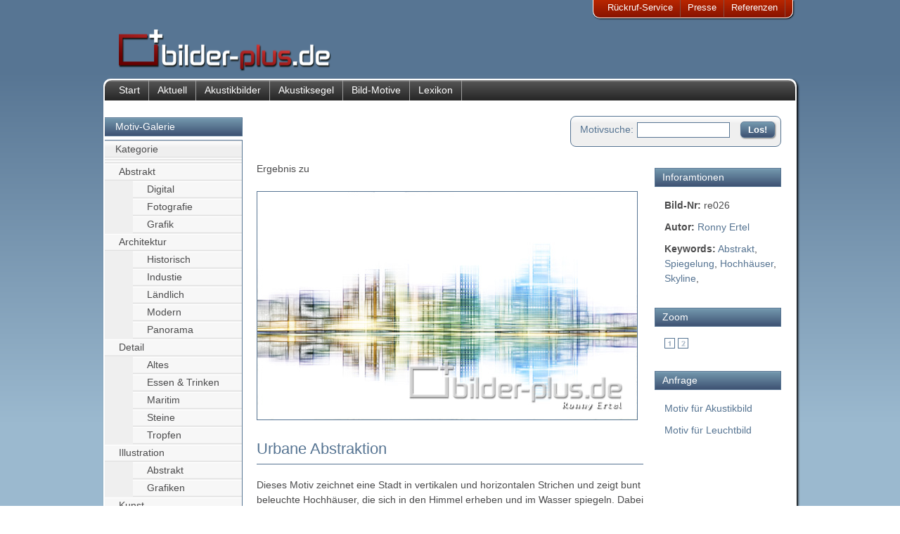

--- FILE ---
content_type: text/html; charset=UTF-8
request_url: https://www.bilder-plus.de/motiv-galerie/view_pic.php?m=word&w=&id=&pic=345
body_size: 11643
content:

<!doctype html>
<html>
<head>
<title>Motiv: Urbane Abstraktion</title>
<meta charset="utf-8">
<meta name="description" content="Sie suchen noch das passende Motiv für Ihr Akustikbild? Hier finden Sie eine Auswahl von Motiven aus den Bereichen Architektur, Natur, Abstrakt, Grafik. " />
<meta name="keywords" content="Bilder, Motive, Galerie, Fotografien "/>
<meta name="robots" content="index,follow" />
<meta name="language" content="German, de, deutsch" />
<meta name="author" content="K.D.Ronny Ertel" />
<meta name="viewport" content="width=device-width, initial-scale=1">
<link href="../css/neu_kompr.css" type="text/css" rel="stylesheet"> 
<link href="../css/galerie.css" rel="stylesheet" type="text/css"/>
<link rel="stylesheet" href="../lytebox.css" type="text/css" media="screen" />

 <link rel="shortcut icon" href="favicon.ico"/>
</head>
<body>
<div id="seite">
    <div id="quicklink">

<ul id="quicktop">
<li><a href="../rueckrufservice.php">R&uuml;ckruf-Service</a></li>
<li><a href="../presse-kontakt.php">Presse</a></li>
<li><a href="../referenzen.php">Referenzen</a></li>
</ul></div>
  <header class="main-header">
  <a href="/"><img src="/bilder/layout/logo_310.png" width="310px" height="64px" alt="Bilder-plus.de"/></a> </header>
  <div id="hauptbox">
     <nav id="topnav">
<ul id="menutop">
<li><a href="../">Start</a></li>
<li><a href="../aktuell.php">Aktuell</a></li>
<li><a href="../akustik.php">Akustikbilder</a></li>
<li><a href="../akustiksegel.php">Akustiksegel</a></li>
<li><a href="../motiv.php">Bild-Motive</a></li>
<li><a href="../akustik-lexikon.php">Lexikon</a></li>
</ul>
<ul id="menutop_m">
<li><a href="#main-nav" class="open-menu"> ☰ </a> </li>
<li><a href="../akustik-produkte.php">Akustikbilder</a></li>
<li><a href="/motiv-galerie/">Galerie</a></li>
<li><a href="../akustik-lexikon.php">Lexikon</a></li>
</ul>

</nav>       
 <nav class="main-nav" id="main-nav">
 

<div class="kategorie"><a href="index.php" class="kategorielink">Motiv-Galerie</a></div>
<div> 

  <ol class="unterlinks_haupt">
    <li><a href="#" class="unterlinks">Kategorie</a>
    
    <ol><li><a href="view_list.php?m=hkat&id=46" class="unterlink2"></a></li><ol></ol></li></ol><ol><li><a href="view_list.php?m=hkat&id=56" class="unterlink2"></a></li><ol></ol></li></ol><ol><li><a href="view_list.php?m=hkat&id=19" class="unterlink2">Abstrakt</a></li><ol><li><a href="view_list.php?m=kat&id=57" class="unterlink2">Digital</a></li>
<li><a href="view_list.php?m=kat&id=20" class="unterlink2">Fotografie</a></li>
<li><a href="view_list.php?m=kat&id=25" class="unterlink2">Grafik</a></li>
</ol></li></ol><ol><li><a href="view_list.php?m=hkat&id=14" class="unterlink2">Architektur</a></li><ol><li><a href="view_list.php?m=kat&id=15" class="unterlink2">Historisch</a></li>
<li><a href="view_list.php?m=kat&id=54" class="unterlink2">Industie</a></li>
<li><a href="view_list.php?m=kat&id=30" class="unterlink2">Ländlich</a></li>
<li><a href="view_list.php?m=kat&id=16" class="unterlink2">Modern</a></li>
<li><a href="view_list.php?m=kat&id=51" class="unterlink2">Panorama</a></li>
</ol></li></ol><ol><li><a href="view_list.php?m=hkat&id=32" class="unterlink2">Detail</a></li><ol><li><a href="view_list.php?m=kat&id=44" class="unterlink2">Altes</a></li>
<li><a href="view_list.php?m=kat&id=33" class="unterlink2">Essen & Trinken</a></li>
<li><a href="view_list.php?m=kat&id=45" class="unterlink2">Maritim</a></li>
<li><a href="view_list.php?m=kat&id=35" class="unterlink2">Steine</a></li>
<li><a href="view_list.php?m=kat&id=52" class="unterlink2">Tropfen</a></li>
</ol></li></ol><ol><li><a href="view_list.php?m=hkat&id=47" class="unterlink2">Illustration</a></li><ol><li><a href="view_list.php?m=kat&id=58" class="unterlink2">Abstrakt</a></li>
<li><a href="view_list.php?m=kat&id=53" class="unterlink2">Grafiken</a></li>
</ol></li></ol><ol><li><a href="view_list.php?m=hkat&id=28" class="unterlink2">Kunst</a></li><ol><li><a href="view_list.php?m=kat&id=29" class="unterlink2">Skulptur</a></li>
</ol></li></ol><ol><li><a href="view_list.php?m=hkat&id=17" class="unterlink2">Natur</a></li><ol><li><a href="view_list.php?m=kat&id=27" class="unterlink2">Blüten</a></li>
<li><a href="view_list.php?m=kat&id=36" class="unterlink2">Himmel</a></li>
<li><a href="view_list.php?m=kat&id=18" class="unterlink2">Landschaft</a></li>
<li><a href="view_list.php?m=kat&id=26" class="unterlink2">Pflanzen</a></li>
<li><a href="view_list.php?m=kat&id=31" class="unterlink2">Strand</a></li>
<li><a href="view_list.php?m=kat&id=21" class="unterlink2">Tiere</a></li>
<li><a href="view_list.php?m=kat&id=43" class="unterlink2">Unterwasser</a></li>
<li><a href="view_list.php?m=kat&id=22" class="unterlink2">Wald</a></li>
</ol></li></ol><ol><li><a href="view_list.php?m=hkat&id=49" class="unterlink2">Philosophisch</a></li><ol><li><a href="view_list.php?m=kat&id=50" class="unterlink2">88 Fragen</a></li>
</ol></li></ol><ol><li><a href="view_list.php?m=hkat&id=37" class="unterlink2">Stimmungen</a></li><ol><li><a href="view_list.php?m=kat&id=38" class="unterlink2">Abend</a></li>
<li><a href="view_list.php?m=kat&id=39" class="unterlink2">Morgen</a></li>
<li><a href="view_list.php?m=kat&id=42" class="unterlink2">Nebel</a></li>
<li><a href="view_list.php?m=kat&id=41" class="unterlink2">Sonnenaufgang</a></li>
<li><a href="view_list.php?m=kat&id=40" class="unterlink2">Sonnenuntergang</a></li>
<li><a href="view_list.php?m=kat&id=55" class="unterlink2">Stille</a></li>
</ol></li></ol>    </ol>
  
  <ol class="unterlinks_haupt">
    <li><a href="#" class="unterlinks">Autor</a>
      <ol>
      <li><a href="view_list.php?m=aut&id=7" class="unterlink2">Anke Voigt</a></li><li><a href="view_list.php?m=aut&id=5" class="unterlink2">Constantin Hoffmann</a></li><li><a href="view_list.php?m=aut&id=13" class="unterlink2">Friedhelm Wachs</a></li><li><a href="view_list.php?m=aut&id=18" class="unterlink2">Gabi Hampe</a></li><li><a href="view_list.php?m=aut&id=9" class="unterlink2">Gaby Jacob</a></li><li><a href="view_list.php?m=aut&id=12" class="unterlink2">Jeanette Köppert</a></li><li><a href="view_list.php?m=aut&id=19" class="unterlink2">Lars Ihring</a></li><li><a href="view_list.php?m=aut&id=14" class="unterlink2">Marco Mann</a></li><li><a href="view_list.php?m=aut&id=16" class="unterlink2">Martin Neuhof</a></li><li><a href="view_list.php?m=aut&id=4" class="unterlink2">Matthias Keffler</a></li><li><a href="view_list.php?m=aut&id=8" class="unterlink2">Michael Krause</a></li><li><a href="view_list.php?m=aut&id=17" class="unterlink2">Monica Grüner-Krampe</a></li><li><a href="view_list.php?m=aut&id=3" class="unterlink2">Ronny Ertel</a></li><li><a href="view_list.php?m=aut&id=21" class="unterlink2">Strohhut Pictures</a></li><li><a href="view_list.php?m=aut&id=6" class="unterlink2">Sven Lehmann</a></li><li><a href="view_list.php?m=aut&id=20" class="unterlink2">Volker Klostermann</a></li>      </ol>
    </li>
  </ol>
<ol class="unterlinks_haupt">
    <li><a href="../motiv_eigene-daten.php" class="unterlinks">Eigenes Motiv</a></li>
  </ol>
  <ol class="unterlinks_haupt">
    <li><a href="../motiv_grafik-service.php" class="unterlinks">Grafik-Service</a></li>
  </ol>

</div></nav> 
<section class="page-wrap">
<a href="#" class="close-menu"> ☰ zu</a>
  <div id="inhalttop">
   <div id="suchetitel"><form action="view_list.php" method="post"><input type="hidden" name="m" value="word"><label class="label-motiv">Motivsuche:</label><input name="w" type="text" class="feld" /><input type="submit" name="Los" id="Los" value="Los!" /></form></div></div>
<div id="inhalttext">
 <br />Ergebnis zu   <br /> <br />
<!-- BILD Content -->
<img border="1" alt="Urbane Abstraktion" src="fotos/345_haupt.jpg"><h1>Urbane Abstraktion</h1>
    <p> Dieses Motiv zeichnet eine Stadt in vertikalen und horizontalen Strichen und zeigt bunt beleuchte Hochhäuser, die sich in den Himmel erheben und im Wasser spiegeln. Dabei ist es der Fantasie freigestellt, welche Stadt es sei. </p>
<!-- BILD Content Ende -->
</div>

<!-- INFO -->
  
 <div id="rechts">
 <ul class="kategorie2"><li>Inforamtionen</li> </ul>
  <ul class="galerieinfo">
    <li><strong>Bild-Nr:</strong> re026</li>
    <li><strong>Autor:</strong> <a href="view_list.php?m=aut&id=3">Ronny Ertel</a></li>    <li><strong>Keywords:</strong> <a href="view_list.php?m=word&w=Abstrakt">Abstrakt</a>, <a href="view_list.php?m=word&w=Spiegelung">Spiegelung</a>, <a href="view_list.php?m=word&w=Hochh%C3%A4user">Hochhäuser</a>, <a href="view_list.php?m=word&w=Skyline">Skyline</a>, <a href="view_list.php?m=word&w="></a></li>
    <li></li>
    <li></li>
  </ul>

<ul class="kategorie2"><li>Zoom</li> </ul>
   <ul class="galerieinfo"><li>
	<a rel="lytebox[kreativ]" href="fotos/345_zoom1.jpg"><img border="1" width="15" height="15" alt="Zoombild 1" src="bilder/layout/zoom1.gif"></a> <a rel="lytebox[kreativ]" href="fotos/345_zoom2.jpg"><img border="1" width="15" height="15" alt="Zoombild 2" src="bilder/layout/zoom2.gif"></a>         </li></ul>

<ul class="kategorie2">
  <li>Anfrage</li>
  </ul>
        <ul class="galerieinfo">
            <li><a href="../akustik-bild-konf.php?bnr=re026">Motiv für Akustikbild</a></li>
			<li><a href="../led-leuchtbild.php?bnr=re026">Motiv für Leuchtbild</a></li>
	</ul>
</div>
 
    <div class="anker"> <a href="#seite" class="textlink">Zum Seitenanfang</a></div>    
  </section>
<footer>
 <div class="left">
<div>Allgemeines:</div>
<div> 
<ul class="themenlink">
    <li><a href="../impressum.php">Impressum</a></li>
    <li><a href="../bildnachweis.php">Bildnachweise</a></li>
    <li><a href="../datenschutz.php">Datenschutz</a></li>
    <li><a href="../agb.php">AGB</a></li>
  </ul>
</div>
</div>
<div class="left">
<div>Produkte:</div>
<div> 
<ul class="themenlink">
    <li><a href="../akustik.php">Akustik-Bilder</a></li>
    <li><a href="../rahmen.php">Bilder-Rahmen</a></li>
    <li><a href="../beamer-projektionsflaeche.php">Beamer-Projektionswand</a></li>
    <li><a href="../schallabsorbierender-malgrund.php">Akustik-Malgrund</a></li>
  </ul>
</div>
</div>
<div class="left">
<div>Service:</div>
<div>
  <ul class="themenlink">
    <li><a href="../kontakt.php">Kontakt</a></li>
    <li><a href="../anfahrt.php">Anfahrt</a></li>
    <li><a href="../sitemap.php">Sitemap</a></li>
    <li><a href="../rueckrufservice.php">R&uuml;ckruf</a></li>
  </ul>
</div>
 </div>

<div class="socialmedia"><div>Folgen Sie uns auf:<br /></div>
<div><p> <a href="http://www.facebook.com/pages/Bilder-plus/300138580013626" target="_blank"><img src="/bilder/social-buttons/facebook2.jpg" width="32" height="32" alt="facebook"/></a><a href="http://www.xing.com/profile/KDRonny_Ertel" target="_blank"><img src="/bilder/social-buttons/xing2.jpg" width="32" height="32" alt="xing" /></a><a href="http://www.twitter.com/BilderPlus" target="_blank"><img src="/bilder/social-buttons/twitter2.jpg" width="32" height="32" alt="twitter" /></a><a href="https://plus.google.com/106701949408665913181" target="_blank"><img src="/bilder/social-buttons/google-plus2.jpg" width="32" height="32" alt="Google+"/></a></p></div></div></footer>
</div>
</div>
<script type="text/javascript" language="javascript" src="../lytebox.js"></script>
<script>
  (function(i,s,o,g,r,a,m){i['GoogleAnalyticsObject']=r;i[r]=i[r]||function(){
  (i[r].q=i[r].q||[]).push(arguments)},i[r].l=1*new Date();a=s.createElement(o),
  m=s.getElementsByTagName(o)[0];a.async=1;a.src=g;m.parentNode.insertBefore(a,m)
  })(window,document,'script','//www.google-analytics.com/analytics.js','ga');
  ga('create', 'UA-26626165-1', 'auto');
  ga('send', 'pageview');
</script>
</body>
</html>